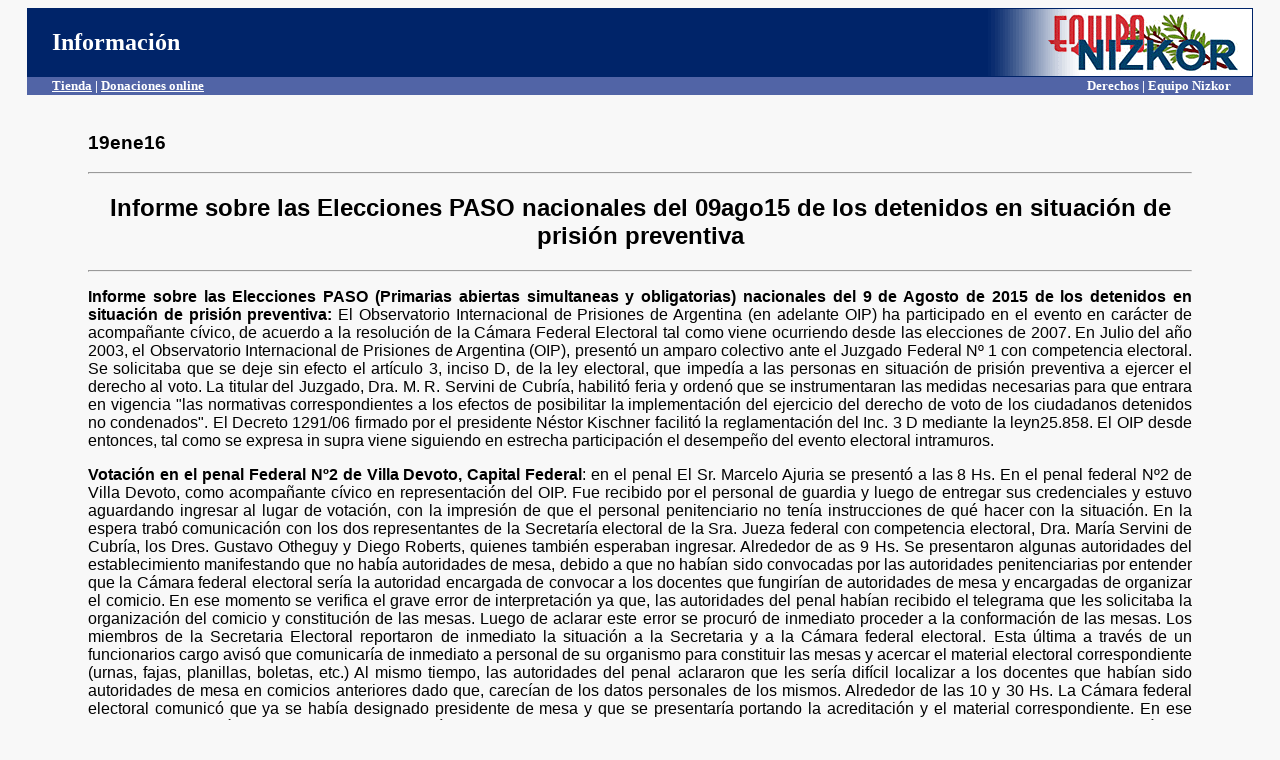

--- FILE ---
content_type: text/html
request_url: https://www.derechos.org/nizkor/arg/doc/oip17.html
body_size: 22854
content:
<html><head><title>Equipo Nizkor - Informe sobre las Elecciones PASO nacionales del 09ago15 de los detenidos en situaci&oacute;n de prisi&oacute;n preventiva.</title>

<style type="text/css">

.button {
   border-top: 1px solid #cb0000;
   background: #f24d41;
   background: -webkit-gradient(linear, left top, left bottom, from(#cc0000), to(#f24d41));
   background: -webkit-linear-gradient(top, #cc0000, #f24d41);
   background: -moz-linear-gradient(top, #cc0000, #f24d41);
   background: -ms-linear-gradient(top, #cc0000, #f24d41);
   background: -o-linear-gradient(top, #cc0000, #f24d41);
   padding: 9px 18px;
   -webkit-border-radius: 10px;
   -moz-border-radius: 10px;
   border-radius: 10px;
   -webkit-box-shadow: rgba(0,0,0,1) 0 1px 0;u76j8
   -moz-box-shadow: rgba(0,0,0,1) 0 1px 0;
   box-shadow: rgba(0,0,0,1) 0 1px 0;
   text-shadow: rgba(0,0,0,.4) 0 1px 0;
   color: white;
   font-size: 15px;
   font-family: 'Lucida Grande', Helvetica, Arial, Sans-Serif;
   text-decoration: none;
   vertical-align: middle;
   }
.button:hover {
   border-top-color: #b81e16;
   background: #b81e16;
   color: #ccc;
   }
.button:active {
   border-top-color: #cc0000;
   background: #cc0000;
   }


</style>

</head>
<body bgcolor="#f8f8f8" text="#000000" link="#000066" vlink="#000033">
<center><table bgcolor="#002469" width=97% cellspacing=0>
<tr><td width=45% align=left><font color="ffffff" face="tahoma" size=+2>&nbsp;&nbsp;&nbsp;&nbsp;<b>Informaci&oacute;n</b></font></td>
<td width=30%><center><font color="ffffff" face="verdana" size="+1"></font></center></td>
<td width=25% align=right><font colo
r="ffffff"><b><img src="http://www.derechos.org/nizkor/img/equiponizkor.gif" width=285 height=67 alt="Equipo Nizkor"></b></font></td></tr>
<TR VALIGN="TOP"><TD COLSPAN="3" bgcolor=#5164A6></font><b><font size=-1 face=tahoma color=#ffffff><div style="float:left">&nbsp;&nbsp;&nbsp;&nbsp;&nbsp;&nbsp;&nbsp;&nbsp;<a href="http://www.derechos.org/nizkor/shop"><font color="ffffff">Tienda</font></a> | <a href="http://www.derechos.org/nizkor/donate"><font size=-1 face=tahoma color=#ffffff>Donaciones online</a></b></div><div style="float:right"><b>Derechos | Equipo Nizkor&nbsp;&nbsp;&nbsp;&nbsp;&nbsp;&nbsp;&nbsp;</b></div>
</font></font> 
</TD></TR>
</table></center>
<br>
<blockquote><blockquote>
<font face="arial">
<h3>
19ene16
</h3>
<hr><center><h2>
Informe sobre las Elecciones PASO nacionales del 09ago15 de los detenidos en situaci&oacute;n de
prisi&oacute;n preventiva
</h2></center>
<hr>
<div align="justify">

<P><b>Informe sobre las Elecciones PASO </b><b>(Primarias abiertas simultaneas y
obligatorias) nacionales del 9 de Agosto de 2015 de los detenidos en situaci&oacute;n de
prisi&oacute;n preventiva: </b>El Observatorio Internacional de Prisiones de Argentina (en
adelante OIP) ha participado en el evento en car&aacute;cter de acompa&ntilde;ante c&iacute;vico, de
acuerdo a la resoluci&oacute;n de la C&aacute;mara Federal Electoral tal como viene ocurriendo desde
las elecciones de 2007. En Julio del a&ntilde;o 2003, el Observatorio Internacional de
Prisiones de Argentina (OIP), present&oacute; un amparo colectivo ante el Juzgado Federal N�
1 con competencia electoral. Se solicitaba que se deje sin efecto el art&iacute;culo 3, inciso D,
de la ley electoral, que imped&iacute;a a las personas en situaci&oacute;n de prisi&oacute;n preventiva a
ejercer el derecho al voto. La titular del Juzgado, Dra. M. R. Servini de Cubr&iacute;a, habilit&oacute;
feria y orden&oacute; que se instrumentaran las medidas necesarias para que entrara en
vigencia "las normativas correspondientes a los efectos de posibilitar la implementaci&oacute;n
del ejercicio del derecho de voto de los ciudadanos detenidos no condenados". El
Decreto 1291/06 firmado por el presidente N&eacute;stor Kischner facilit&oacute; la reglamentaci&oacute;n
del Inc. 3 D mediante la leyn25.858. El OIP desde entonces, tal como se expresa in
supra viene siguiendo en estrecha participaci&oacute;n el desempe&ntilde;o del evento electoral
intramuros.

<P><b>Votaci&oacute;n en el penal Federal N�2 de Villa Devoto, Capital Federal</b>: en el penal El Sr.
Marcelo Ajuria se present&oacute;  a las 8 Hs. En el penal federal N�2 de Villa Devoto, como
acompa&ntilde;ante c&iacute;vico en representaci&oacute;n del OIP. Fue recibido por el personal de guardia
y luego de entregar sus credenciales y estuvo aguardando ingresar al lugar de votaci&oacute;n,
con la impresi&oacute;n de que el personal penitenciario no ten&iacute;a instrucciones de qu&eacute; hacer
con la situaci&oacute;n. En la espera trab&oacute; comunicaci&oacute;n con los dos representantes de la
Secretar&iacute;a electoral de la Sra. Jueza federal con competencia electoral, Dra. Mar&iacute;a
Servini de Cubr&iacute;a, los Dres. Gustavo Otheguy y Diego Roberts, quienes tambi&eacute;n
esperaban ingresar. Alrededor de as 9 Hs. Se presentaron algunas autoridades del
establecimiento manifestando que no hab&iacute;a autoridades de mesa, debido a que no
hab&iacute;an sido convocadas por las autoridades penitenciarias por entender que la C&aacute;mara
federal electoral ser&iacute;a la autoridad encargada de convocar a los docentes que fungir&iacute;an
de autoridades de mesa y encargadas de organizar el comicio. En ese momento se
verifica el grave error de interpretaci&oacute;n ya que, las autoridades del penal hab&iacute;an
recibido el telegrama que les solicitaba la organizaci&oacute;n del comicio y constituci&oacute;n de las
mesas. Luego de aclarar este error se procur&oacute; de inmediato proceder a la conformaci&oacute;n
de las mesas. Los miembros de la Secretaria Electoral reportaron de inmediato la
situaci&oacute;n a la Secretaria y a la C&aacute;mara federal electoral. Esta &uacute;ltima a trav&eacute;s de un
funcionarios cargo avis&oacute; que comunicar&iacute;a de inmediato a personal de su organismo para
constituir las mesas y acercar el material electoral correspondiente (urnas, fajas,
planillas, boletas, etc.) Al mismo tiempo, las autoridades del penal aclararon que les
ser&iacute;a dif&iacute;cil localizar a los docentes que hab&iacute;an sido autoridades de mesa en comicios
anteriores dado que, carec&iacute;an de los datos personales de los mismos. Alrededor de las
10 y 30 Hs. La C&aacute;mara federal electoral comunic&oacute; que ya se hab&iacute;a designado presidente
de mesa y que se presentar&iacute;a portando la acreditaci&oacute;n y el material correspondiente. En
ese momento se integr&oacute; a los veedores la Defensor&iacute;a del Pueblo. Aproximadamente a
las 11 Hs. Se presentaron las autoridades enviadas por la C&aacute;mara federal electoral. Se
procedi&oacute; entonces a armar los cuartos de votaci&oacute;n y se instruy&oacute; al personal
penitenciario para que comenzaran a bajar a los detenidos para iniciar el comicio. El
mismo comenz&oacute; alrededor de las 11 y 30 Hs. Con dos mesas y un padr&oacute;n
complementario. El paso de los detenidos para el sufragio fue fluido y el acompa&ntilde;ante
c&iacute;vico del OIP colabor&oacute; explicando a los votantes como es el mecanismo de la boleta
&uacute;nica. A las 18 Hs. Las autoridades de mesa plantearon a las autoridades del penal que,
constataran con los detenidos que estaban habilitados para votar, quienes quer&iacute;an
hacerlo a pesar de la hora debido al retraso inicial y que el domingo es d&iacute;a de visita. El
Servicio penitenciario, contest&oacute; que hab&iacute;an terminado el horario de visitas y que
entonces har&iacute;an un &uacute;ltimo llamado a votaci&oacute;n en cada pabell&oacute;n. Como as&iacute; mismo las
negativas por escrito. De este modo el comicio se prolong&oacute; hasta las 20 hs. Participando
del mismo todos los habilitados que quisieran hacerlo. Con posterioridad se procedi&oacute; a
la apertura de urnas con el fin de constatar que la cantidad de votos coincid&iacute;a con los
troqueles emitidos. Llenar las planillas correspondientes y esperar el correo encargado
de trasportar las urnas. Toda esta tarea se llev&oacute; adelante por el presidente de mesa con la
colaboraci&oacute;n de los veedores. Por padr&oacute;n separado votaron tres (3) personas del SPF
(Servicio penitenciario federal) y 297 detenidos. A las 22 y 30 Hs. Todos los actores del
comicio se retiraron del establecimiento penitenciario.

<P><b>En el Complejo penitenciario federal Ezeiza N� 1: </b>El Dr. Jorge Guzm&aacute;n y la Lic.
Graciela Dubrez se acreditaron en el penal a fin de acompa&ntilde;ar a los detenidos en el acto
del sufragio en representaci&oacute;n del OIP. Los comicios estaban divididos en dos (2)
mesas, las n&uacute;meros 6 y 7. Por tratarse de un complejo penitenciario, las mesas se
trasladaron a los diferentes sectores: de ingreso, seguridad, de buena conducta, travestis,
de lesa humanidad y pabell&oacute;n psiqui&aacute;trico. Al comienzo del comicio la votaci&oacute;n fue
fluida y casi sin tropiezos. Luego se empez&oacute; a entorpecer dado que: los internos no
ten&iacute;an la m&aacute;s m&iacute;nima idea de c&oacute;mo encarar la elecci&oacute;n. Hacia las 16 hs. La Sra. Dubrez
realiz&oacute; un comentario sobre la necesidad de impartir instrucci&oacute;n c&iacute;vica a los detenidos.
A los pocos minutos, se aproxim&oacute; la directora de la escuela del penal y le coment&oacute; que
eso no fue posible porque no les hab&iacute;a llegado la boleta modelo de parte de la C&aacute;mara
Federal Electoral, de modo que no ten&iacute;an el material did&aacute;ctico para trabajar. Sin &aacute;nimo
de polemizar, la Sra. Dubrez coment&oacute; que si no llegaron las boletas para mostrar, se
pod&iacute;a haber solicitado, por otra parte no cambiaron desde el a&ntilde;o 2007, cuando se
reconoci&oacute; el derecho al voto de los presos en situaci&oacute;n de prevenidos. A las 19 y 15 hs.
Se pas&oacute; por el pabell&oacute;n de travestis y luego por el pabell&oacute;n psiqui&aacute;trico. Concluido el
comicio, se procedi&oacute; a abrir las urnas en un cuarto separado pr&oacute;ximo al pabell&oacute;n
psiqui&aacute;trico. El escrutinio arrojo el siguiente resultado: Mesa n&uacute;mero 6: 149 votos,
empadronados: 377; Mesa n&uacute;mero 7: 146 votos, empadronados 376. Total de votantes:
296. Total del padr&oacute;n: 753.

<P>Al abrirse las urnas una de las autoridades de la mesa n&uacute;mero 6 manifest&oacute; que adem&aacute;s
de contar de contar la cantidad de votos y separarlos por provincia hab&iacute;a que abrir los
votos y ver los votos por partidos pol&iacute;tico. La Sra. Dubrez manifest&oacute; que no era
necesario, que s&oacute;lo hab&iacute;a que registrar por provincia y que los votos deb&iacute;an permanecer
cerrados. Sin embargo se volvi&oacute; a insistir en que se abrir&iacute;an los votos. Motivo por el
cual una vez que se contaron los votos y coincidieron con el total de troqueles emitidos,
el OIP se retir&oacute; del recinto siendo las 20 y 30 Hs. El correo aguardaba en la entrada del
penal la entrega de las urnas. 

<P><b>Institutos de Menores en la Ciudad Aut&oacute;noma de Buenos Aires: </b>

<P><b>Instituto Manuel Belgrano</b>: Votaron 11 internos de 11 empadronados.

<P><b>Instituto Gral. San Mart&iacute;n</b>: Votaron 6 interno de 7 empadronados (uno de ellos no lo
hizo porque hab&iacute;a sido trasladado).

<P><b>Instituto  Roca</b>: Votaron 5 de  5 empadronados. 

<P><b> Instituto Agote:</b> Qued&oacute; desafectado.<b></b>

<P><b>En la Provincia de Corrientes, penal N� 6 de Corrientes Capital: </b>El d&iacute;a 9 de Agosto
siendo las  13 hs. la corresponsal del OIP, Dra. Liliana Paj&oacute;n, se constituy&oacute; en la sede
de la Unidad penitenciaria N� VI de la Provincia de Corrientes, a los fines de observar
el desarrollo del acto eleccionario en esa Unidad. El Oficial de guardia no permiti&oacute; a la
Dra. Paj&oacute;n ingresar al lugar del comicio, sin embargo le manifest&oacute; el mismo Oficial en
Turno que el mismo se desarrollaba con normalidad, los internos comprendieron
perfectamente la metodolog&iacute;a empleada y votar&iacute;an en consecuencia. Asimismo se le
informo que el padr&oacute;n electoral contaba con 340 (trescientos cuarenta) votantes para las
PASO, sin precisar la cantidad de DNI disponibles e informando que hasta el momento
s&oacute;lo hab&iacute;a votado un interno, como el desinter&eacute;s que demostraban hasta entonces la
poblaci&oacute;n en general en participar del acto eleccionario. Posteriormente, un informe
dado por la Dra. Ana<b> </b>Mar&iacute;a Canteros,<b> </b>Directora de la Direcci&oacute;n General de T&eacute;cnica
Penitenciaria y Criminolog&iacute;a manifiesta que en un gran porcentaje los internos habr&iacute;an
concurrido a emitir su voto. Es oportuno aclarar que por interno de dicha unidad, cuyo
nombre s&oacute;lo se proporcionar&aacute; a expreso pedido de la Excelent&iacute;sima C&aacute;mara Federal
Electoral, se ha tomado conocimiento de que ese mismo d&iacute;a y horas antes del cierre de
los comicios, dirigentes pol&iacute;ticos entregaron a los delegados de los pabellones bolsones
de mercader&iacute;as para los internos y vales de para retiros de chapas de cart&oacute;n para ser
entregados a las visitas de los mismos, raz&oacute;n por la cual aumento considerablemente la
cantidad de votantes.

<P><b>En la provincia de Salta: </b>En las elecciones efectuadas en la ciudad de San Jos&eacute; de
Metan, Provincia de Salta. En la Mesa 183  en la unidad del Servicio Penitenciario de la
Provincia de Salta, U.C N� 2. Las Autoridades de Mesa se presentan media hora antes
de las ocho de la ma&ntilde;ana y proceden con la apertura de caja y acondicionamiento del
cuarto oscuro. El cual se encontraba dispuesto en la biblioteca de la escuela primaria,
dentro del &aacute;rea conocida como Bienestar de los Internos, en donde hay un  aula
dispuesta con mobiliario escolar para aproximadamente 15 personas. Una biblioteca,
que se encontraba equipada con manuales escolares y con literatura ampliada. La mesa
inicio a las 9:35, sin presencia de fiscales, el padr&oacute;n electoral  figuraban  43 personas. 5
mujeres y 39 hombres. Pero las autoridades del servicio penitenciario les hab&iacute;an
facilitado la entrega de 11 DNI, que correspond&iacute;a a las personas que emitir&iacute;an su voto.  

<P>Al consultar por las 33 personas que faltaban el jefe a cargo del &aacute;rea de Bienestar de los
Internos, facilito la entrega de una lista sellada y firmada por autoridades del servicio
penitenciario donde expon&iacute;an los nombres completos, lugar donde se encuentra el DNI
y la situaci&oacute;n procesal. Donde figuraba que 8 personas hab&iacute;an recuperado su libertad en
esos d&iacute;as, 1 hab&iacute;a sido trasladado al penal de Villa Las Rosas en la ciudad Capital de la
Provincia de Salta (U C N� 1).  Y tambi&eacute;n figuraba que las 5 mujeres no se encontraban
detenidas, ni en los registros del Servicio Penitenciario.

<P>Entre los votantes, se encontraba un joven que era su primera elecci&oacute;n y un detenido
que se presento en la mesa llevado, como todos, por un guardia, que no figuraba en el
padr&oacute;n electoral y que su DNI si se encontraba en la unidad. 

<P>Con respecto a las mujeres que figuraban en el padr&oacute;n, tampoco se encontraban en  la
comisaria del cuerpo femenino de la polic&iacute;a. Lugar donde alojan a las mujeres detenidas 
para luego ser trasladada al penal provincial de la capital salte&ntilde;a. Estas cinco mujeres
no figuraban dentro de los registros de dicha instituci&oacute;n. Al preguntar por alguna mujer
detenida en las &uacute;ltimas horas o d&iacute;as, las autoridades que se encontraban manifestaron
que en ese momento no hab&iacute;a en la celda de detenci&oacute;n. Con dicho argumento no
permitieron corroborar la informaci&oacute;n. Cada detenido, era acompa&ntilde;ado por un guardia
hasta la mesa, y luego acompa&ntilde;ado hasta el &aacute;rea de los pabellones. Las diez personas
terminaron de votar a las 10:45. La mesa continuo con las autoridades, las cuales se
turnaron para sufragar. Estuvo abierta la mesa hasta las 18 hs horario que llego la
autoridad del Ejercito Argentino a retirar la urna.

<P>Las autoridades de mesa: se trataba de personal docente que trabaja en el aula sat&eacute;lite
que  depende del BSPA N� 7075. Se trata del Coordinador del &aacute;rea de Educaci&oacute;n de
Adulto y un profesor de Econom&iacute;a. Ambos no se encuentran actualmente  en dictando
clases en el penal por encontrarse en licencia en el caso del profesor, pero en el caso del
coordinador de &aacute;rea, no ense&ntilde;a en el penal. Solo en la sede central. 

<P><b>En la provincia de Tucum&aacute;n: </b>Los acompa&ntilde;antes c&iacute;vicos de los comicios en Tucum&aacute;n
no pudieron ingresar a los lugares de detenci&oacute;n donde se vot&oacute; debido a que no llegaron
a tiempo las credenciales emitidas por la C&aacute;mara federal electoral y aunque se
presentaron a los lugares donde estaban acreditados y supuestamente debi&oacute; llegar una
c&eacute;dula de la C&aacute;mara donde se los habilitaba para realizar el acompa&ntilde;amiento, las
autoridades penitenciarias negaron el acceso. Como as&iacute; mismo la posibilidad de
consultar a la C&aacute;mara por esta situaci&oacute;n.

<P><b>Elecciones Generales Octubre 2015</b>

<P><b>Votaci&oacute;n en el penal Federal N�2 de Villa Devoto, Capital Federal</b>: en el penal El Sr.
Marcelo Ajuria se present&oacute;  a las 8 Hs. En el penal federal N�2 de Villa Devoto, como
acompa&ntilde;ante c&iacute;vico en representaci&oacute;n del OIP. Fue recibido por el personal de guardia
y luego de entregar sus credenciales y aguardar para ingresar al lugar de votaci&oacute;n, fue
trasladado al mismo donde se dio comienzo al comicio. Hasta las 16 y 30 Hs. El fluido
de las personas para sufragar constante y sin pausa. Luego, hasta las 18 y 10 Hs.
Momento de cierre del comicio, fue m&aacute;s lento y por momentos interrumpidos dado que
eran personas que volv&iacute;an de las visitas. El acompa&ntilde;ante del OIP colabor&oacute; en todo
cuanto pudo con las autoridades de mesa. Votaron 380 internos y 2 agentes del SPF.
Luego del recuento de los votos y confeccionadas las planillas, se introdujo todo en la
saca y se esper&oacute; el correo para la entrega de las mismas. 

<P><b>Institutos de Menores en la Ciudad Aut&oacute;noma de Buenos Aires: </b>

<P><b>En la Provincia de Buenos Aires:</b>

<P><b>Centro Cerrado Almafuerte. </b>El d&iacute;a 25 de Octubre se hizo presente en el Instituto
Almafuerte, la acompa&ntilde;ante c&iacute;vica Sra. Mar&iacute;a E. Mart&iacute;n a las 12 Hs. A fin iniciar el
acto comicial. Fue recibida por el Sr. Director Juan Serrano y el Subdirector Sr. Mart&iacute;n
Mollo de la instituci&oacute;n, quienes supervisaron el armado de la mesa. En ese momento el
Sr. Subdirector inform&oacute; a la veedora que hab&iacute;a quince (15) internos en condiciones de
votar pero que no figuraban en el padr&oacute;n. El Sr. N&eacute;stor Javier Lattanzo fue presidente
de mesa en tanto que el Sr. Esteban Maspoli fue fiscal por uno la alianza Cambiemos.
El acto electoral tuvo un elector. El acto comicial concluy&oacute; a las 13,30 Hs. La Sra.
Mart&iacute;n informa todo se realiz&oacute; en un clima de mucha cordialidad y las autoridades del
establecimiento agradecieron la presencia e invitaron al OIP a realizar una visita cuando
lo deseen.

<P><b>Unidad N� 39 de Ituzaingo</b>

<P>La Sra. Graciela Dubrez se hizo presente en la Unidad N� 39 a fin de realizar el
acompa&ntilde;amiento c&iacute;vico por el OIP,  de los comicios generales del d&iacute;a 25 de Octubre. La
mesa &uacute;nica estaba compuesta por una presidente y una suplente. Adem&aacute;s estaban
presente fiscales de los partidos/alianza: Cambiemos; Frente por la Victoria; Frente
Renovador. La mesa se constituy&oacute; en la entrada de la sala que fungi&oacute; de cuarto oscuro
dentro del cual estaban las boletas y los afiches sobre los deberes y derechos del
ciudadano al momento del sufragio. Preguntada por la raz&oacute;n por la cual los afiches
estaban dentro de la sala electoral y no fuera para que se pudiera leer claramente los
alcances de la ley, se le contest&oacute; que ellas no hab&iacute;an organizado el lugar y que estaban
de acuerdo con el comentario. A media ma&ntilde;ana la presidente de mesa dej&oacute; en manos de
la suplente el comicio para ella misma ir a sufragar. Media hora despu&eacute;s de tomar la
conducci&oacute;n del comicio la Sra. Suplente, se produce un incidente menor que trab&oacute; por
20 minutos el mismo. En efecto,  por una confusi&oacute;n en la extracci&oacute;n de troqueles, a la
presidente moment&aacute;nea de mesa,  se le extravi&oacute; un troquel que correspond&iacute;a a un
detenido que no pod&iacute;a votar porque no le hab&iacute;a llegado el documento de identidad. Es
entonces que se altera visiblemente e indirectamente culpa a uno de los fiscales del
extrav&iacute;o dado que: "Yo sola hago bien mi tarea, agradezco la cooperaci&oacute;n y me gusta
trabajar en equipo pero se produce confusi&oacute;n en la mesa y yo ten&iacute;a el troquel aqu&iacute; y
ahora no est&aacute;". El mal momento se super&oacute; cuando la representante del OIP hizo saber
que obviamente se pod&iacute;a salvar en las actas y que por otra parte no se pod&iacute;a interrumpir
el comicio por una cuesti&oacute;n muy menor. Luego el comicio se realiz&oacute; sin m&aacute;s. Cabe
destacar algunas cuestiones: la circulaci&oacute;n de los detenidos fue fluida y salvo un interno
que intent&oacute; bromear sobre un candidato determinado y que fue r&aacute;pidamente advertido
que no pod&iacute;a mencionar a ninguno, el transcurrir fue adecuado. La otra cuesti&oacute;n es la
poca o nula instrucci&oacute;n que recibieron los votantes acerca del modo de votar y a pesar
de que los docentes autoridades de mesa se justificaron diciendo que no recibieron el
material con la anterioridad necesaria para trabajar el tema, cabe destacar que no todos
los votantes concurren a las aulas, por lo que se hace necesario recorrer los pabellones
con una boleta para explicar la mec&aacute;nica del acto. La raz&oacute;n de esa organizaci&oacute;n y
fluidez se debi&oacute; a que ese d&iacute;a se suspendieron las visitas, de modo que los internos s&oacute;lo
ten&iacute;an que aguardar que los trasladaran al lugar de votaci&oacute;n sin tener el conflicto de
optar entre la visita o la elecci&oacute;n. El comicio se cerr&oacute; a las 16 Hs. Cuando finaliz&oacute; el
conteo del escrutinio y acompa&ntilde;ado a las sacas hasta la garita de entrada donde la
presidente de mesa se qued&oacute; aguardando el paso del correo. El total de empadronados
fue de 406 internos. Votaron 76 que ten&iacute;an documentos para hacerlo. 1 detenido estaba
en comparendo y 1 detenido recobr&oacute; la libertad el d&iacute;a anterior al comicio.   

<P><b>Unidad N� 47 de Jos&eacute; L. Suarez</b>

<P>La Sra. Noem&iacute; L. Olivera se present&oacute; a la Unidad a las 8 Hs. A fin de realizar el
acompa&ntilde;amiento c&iacute;vico por el OIP. Fue recibida por la seguridad del establecimiento y
trasladada al lugar del comicio. La apertura del comicio se realiz&oacute; a las 8 y 15 Hs.
Transcurri&oacute; sin incidentes y fluidamente. Los internos no recibieron visitas y estuvieron
pendientes del acto comicial. El cierre se produjo a las 15 y 30 Hs. Arrojando el
siguiente resultado: sobre un total de 195 empadronados votaron 80. Hubo fiscales de
las facciones partidarias en pugna: Frente Cambiemos; Frente para la Victoria y Frente
Renovador. Al igual que en la U39, hubo que explicar a los detenidos como sufragar.

<P><b>Complejo penitenciario de F. Varela</b>

<P>Las Sras. Tatiana Beatriz Jack y  B&aacute;rbara Ayel&eacute;n Fusaro se hicieron presentes en el
Complejo penitenciario Provincial de Florencio Varela sito en la Ruta 53 Km 15.300 y
Calle Buenos Aires S/N, La Capilla, en calidad de acompa&ntilde;antes c&iacute;vicas del OIP.

<P>Este complejo penitenciario est&aacute; conformado por seis unidades de detenci&oacute;n:
U23, U24, U31, U32, U.42 y U54. Siendo las 12:30 horas, las acompa&ntilde;antes c&iacute;vicas
llegaron al mismo. En la entrada, desde una garita de seguridad se les inform&oacute; que el
acto eleccionario hab&iacute;a culminado y que las urnas estaban siendo trasladadas a la
oficina central del complejo para su posterior retiro por el correo argentino. Luego de
examinar las credenciales y realizar una llamada telef&oacute;nica, el oficial las habilit&oacute; a
ingresar.

<P>En el edificio de la U. 23 (recepci&oacute;n), las recibi&oacute; el Prefecto Mayor Jos&eacute;
Escobar, Jefe de Unidad, quien ratific&oacute; la informaci&oacute;n brindada por los susodichos
oficiales de la garita; de todas formas, proporcion&oacute; una copia de la comunicaci&oacute;n entre
dicha Unidad y el Juez Federal Subrogante con competencia electoral en el distrito Dr.
Laureano Dur&aacute;n, en donde informa que en la mesa N� 40 se encontraban empadronados
279 internos de los cuales estaban aptos para votar 46  y emiti&oacute;  su voto la misma
cantidad. En cuanto a la mesa Nro. 41, se encontraban empadronados 279 internos de
los cuales 57 estaban aptos para emitir su voto y emiti&oacute; su voto la misma cantidad. En
la unidad emitieron su voto, seg&uacute;n la comunicaci&oacute;n, un total de 103 internos. Teniendo
en cuenta el escaso n&uacute;mero de empadronados y votantes respecto a la poblaci&oacute;n
carcelaria de la unidad (alrededor de 1000 internos), el Prefecto inform&oacute; que existen
diversos motivos al respecto, por ejemplo ausencia de documentaci&oacute;n en la unidad, etc.
Posteriormente se dirigieron a la Unidad 24, donde un oficial los redirigi&oacute; a la Jefatura
de Complejo ya que ellos no contaban con actas ni comunicaciones sobre la elecci&oacute;n de
esa Unidad. En la Jefatura de Complejo, reconfirmaron que todas las Unidades hab&iacute;an
celebrado y finalizado el acto eleccionario y que iban a intentar mediante la m&aacute;quina de
fax proporcionar una copia de las comunicaciones de las unidades hacia esa jefatura con
los datos anteriormente explicitados. Teniendo en cuenta la copia recibida en la U23
como una salvedad, todas las otras copias fueron comunicados internos que no cuentan
a los fines de la justicia electoral como documentos respaldatorios v&aacute;lidos del acto.
Ante la solicitud de la copia del acta oficial correspondiente, los oficiales se mostraron
desconcertados acerca de la existencia de la misma o de las competencias que
pose&iacute;amos como veedores. Es decir, ten&iacute;an un total desconocimiento del protocolo
electoral en &aacute;mbitos de encierro.

<P>Pasamos a transcribir los datos proporcionados en las copias que adjuntamos al
presente informe: U24: 595 Empadronados, 97 emitieron su voto.

<P>                            U31:431 Empadronados, 62 aptos para votar, 59 emitieron su voto, 2
se negaron a votar y uno no coincide el N� de DNI con los datos del padr&oacute;n.

<P>                            U32: 392 empadronados, 54 emitieron su voto.

<P>                            U42: 92 empadronados, 18 emitieron su voto

<P>                            U54: 237 empadronados, 35 emitieron su voto.

<P>A las 14:30 horas se retiraron del Complejo las acompa&ntilde;antes c&iacute;vicas, con copia
de los comunicados que respaldan los datos aqu&iacute; proporcionados, sin haber ingresado al
&aacute;rea de pabellones y celdas.  

<P><b>Provincia de Salta - Unidad penal N� 1 de Varones provincial</b>

<P>El acompa&ntilde;ante c&iacute;vico Horacio Ru&iacute;z, qui&eacute;n particip&oacute; del evento electoral en el marco
del convenio de la Asociaci&oacute;n OIERSE con el OIP, El d&iacute;a 25 de octubre concurri&oacute; a la
Unida Penal N� 1 de Varones, dependiente del Servicio Penitenciario de la provincia de
Salta, a efectos de observar las condiciones bajo las cuales se garantiza el derecho al
sufragio de las personas privadas de libertad que est&aacute;n en el penal. En ese marco, la
Justicia Electoral asigna a la Unidad la Mesa N� 186. Como autoridades de Mesa
(Presidente y Suplente del Presidente) a dos docentes que ense&ntilde;an en el penal. Junto a
los &uacute;tiles necesarios, un padr&oacute;n compuesto por 236 personas en condiciones de emitir
voto. Las planillas habilitadas donde los electores eligen a los candidatos corresponden
a varias provincias argentinas, entre ellas, adem&aacute;s de Salta, Jujuy, Tucum&aacute;n, Catamarca,
Buenos Aires, Santa Cruz y otras en las categor&iacute;as Presidente- Parlasur Nacional,
Diputados/ Senadores nacionales seg&uacute;n la provincia y miembros del Parlasur regional.
No enviaron boletas para candidatos a cargos provinciales (Ejemplo, Jujuy, categor&iacute;a
Gobernador). Junto a estos elementos, la Direcci&oacute;n del Penal env&iacute;a, a trav&eacute;s de las
autoridades de mesa un "padr&oacute;n" que contiene a las personas que estar&iacute;an "en
condiciones de votar"; contiene el nombre de 52 personas. Esta modalidad de "doble
padr&oacute;n" ya fue implementada en las elecciones PASO de agosto pasado en este mismo
Penal. Frente a esta situaci&oacute;n, consult&oacute; a las autoridades de mesa y al Jefe de D&iacute;a del
Penal. Responden que los que no figuran en el "padr&oacute;n" del Penal (236 - 52 personas)
son reclusos que no tienen documentos de identidad.  De estos 52 potenciales electores,
concurren a sufragar 30 (treinta), seis de los cuales tienen documento pero no figuran en
el padr&oacute;n de la Junta Electoral. En resumen, emiten su voto 24 (veinticuatro) electores
(10 % del padr&oacute;n oficial, 50 % del "padr&oacute;n" interno) Respecto a los que no votaron,
estando incluidos en el "padr&oacute;n" interno, el Jefe de D&iacute;a manifiesta que se confeccionar&aacute;
un acta por persona donde quede puntualizado los motivos por el cual optan por no
emitir el voto. Consultado acerca de la posibilidad de acceder a esas actas, manifiesta
que una vez confeccionadas y firmadas est&aacute;n a disposici&oacute;n de quienes la soliciten. El 
acto da comienzo a las 09:30 horas, aunque las autoridades de mesa estuvieron a las
08:00 para iniciarlo. Sobre los motivos de la demora, informan que "hubo una revuelta
en un pabell&oacute;n" Desde el inicio hasta la 13:30 horas todo se desarrolla con normalidad,
la &uacute;nica observaci&oacute;n que se realiza a las autoridades de mesa es que los primeros
votantes, votan con la puerta del cuarto oscuro abierta, situaci&oacute;n que se corrige sobre la
marcha. A las 13:30 las autoridades de mesa suspenden el acto ("porque se inicia el
momento de visitas de familiares en el Penal y nadie vendr&aacute; a votar") para reanudarlo a
las 17:00 horas. Esta modalidad tambi&eacute;n fue adoptada durante las PASO del mes de
agosto, observada pero no eliminada como era de esperar. El Presidente de Mesa
informa que en este Penal se realiz&oacute; una Jornada previa a los comicios, para informar a
los reclusos sobre el derecho al voto y procedimientos �para emitirlo. Esta Jornada fue
llevada adelante por dos abogados de la Universidad.

<P>En s&iacute;ntesis, s&oacute;lo vota el 10 % de personas que componen el padr&oacute;n, porcentaje similar
al de las PASO en agosto. La Mesa entra en receso desde las 13:30 hasta las 17 horas
por decisi&oacute;n de las autoridades de mesa. El tema relevante es la situaci&oacute;n de los internos
que no tienen documento de identidad. Para obtener informaci&oacute;n al respecto, se obtiene
el testimonio del Jefe de D&iacute;a de la Unidad (Sr. Monasterio, quien est&aacute; asignado al
Servicio Social del Penal). Consultado acerca de los motivos por los cuales los internos
no tienen DNI, dice que hay una amplitud de situaciones, entre las cuales:

<P>-	Tienen un documento "viejo" deteriorado y no han iniciado el tr&aacute;mite de
renovaci&oacute;n del mismo. Algunos no manifiestan por qu&eacute; no realizan el tr&aacute;mite,
teniendo en cuenta que el Servicio Social del Penal les facilita el tr&aacute;mite ante las
oficinas del RENAPER. Otros no quieren "blanquear" su situaci&oacute;n de identidad
pues temen ser imputados en otras causas penales anteriores

<P>-	Nunca tuvieron documento; esta situaci&oacute;n es bastante frecuente entre miembros
de comunidades abor&iacute;genes en la regi&oacute;n del chaco salte&ntilde;o. Sus nacimientos
nunca fueron inscriptos y siempre vivieron sin identidad reconocida por el
Estado (sin partida de nacimiento, sin DNI u otra credencial) Como el tr&aacute;mite
para obtener una inscripci&oacute;n es engorroso y caro, no lo inician. En este punto
ser&iacute;a importante informar sobre los alcances del Decreto 339 de Presidencia de
la Naci&oacute;n que simplifica el tr&aacute;mite y lo torna accesible a los casos de integrantes
de comunidades ind&iacute;genas sin l&iacute;mite de edad y a cualquier ni&ntilde;o/a hasta los 12
a&ntilde;os de edad, sin restricci&oacute;n de origen.

<P>-	Algunos internos dicen no tener su documento (invocando deterioro, p&eacute;rdida,
etc.) pero el mismo se encuentra en mano de familiares quienes contin&uacute;an
utiliz&aacute;ndolo para  tr&aacute;mites (cobro de beneficios diversos) 

<P>Algunos internos solicitaron una renovaci&oacute;n del DNI mientras estaban en el Penal.
El tr&aacute;mite concluy&oacute; cuando estas personas ya hab&iacute;an egresado del mismo, entonces
el DNI ha sido devuelto pues el domicilio declarado en la solicitud (Unida Penal) no
est&aacute; vigente al momento de la entrega del documento. El Sr. Monasterio manifiesta
que se han iniciado y continuar&aacute;n haci&eacute;ndolo, campa&ntilde;as para concientizar a los
internos sobre las necesidad y ventajas de contar con sus documentos actualizados.
Que es intenci&oacute;n de la Justicia que en el futuro, poseer documentos sea la condici&oacute;n
necesaria para el goce de "beneficios" en su calidad de internos (Salidas, r&eacute;gimen de
visitas, etc.)

<P>Esta &uacute;ltima se encontr&oacute; en el lugar hasta las 12 del medio d&iacute;a, al parecer solo se
encontraba all&iacute; por cierto amiguismo con el presidente de mesa.

<P><b>Provincia de Tucum&aacute;n - penal de Villa Urquiza-Unidad N� 9.</b>

<P>Por una desinteligencia en la atribuci&oacute;n de las credenciales, el acompa&ntilde;ante c&iacute;vico de
OIRSE que en convenio con el OIP se present&oacute; en la U 6� las 8 Hs. E ingres&oacute; al penal a
las 9 Hs. Luego al constatarse que las cedulas lo habilitaban para el penal N� 9 fue
trasladado a la unidad N� 9. Por las demoras del caso, al llegar pudo constatar que ya
hab&iacute;a votado el &uacute;nico de los 25 electores empadronados que pose&iacute;a su documento. En
dicha unidad s&iacute; se cumpl&iacute;an todas las cuestiones inherentes al cuarto oscuro (en cuanto
a puertas, ventanas, ausencia de sugerencias que induzcan al voto) cuesti&oacute;n que no
suced&iacute;a en la unidad N� 6 por la que estuvo en primer t&eacute;rmino. All&iacute;, en la misma oficina
en que se situaban las autoridades de mesa, se coloc&oacute; un simple cart&oacute;n doblado
alrededor de la ubicaci&oacute;n de las boletas para dotar de algo de privacidad al acto
eleccionario. Se encontraban en la mesa el presidente y el presidente suplente; al
presentar el primero problemas de salud se retir&oacute; a enfermer&iacute;a pero siempre quedaba
quien lo secundaba. Los tres padrones se encontraban en la forma reglamentaria. El
motivo de que votara uno solo de los 25 empadronados se debe a la cr&oacute;nica situaci&oacute;n
carcelaria de indocumentaci&oacute;n; esto es una constante que venimos observando en cada
elecci&oacute;n en la que somos veedores. En charlas informales con los internos y con la
gente del penal muchos de los primeros manifiestan que no dejan su identificaci&oacute;n por
temor, otros porque se los sacan al momento de detenerlos y no saben el destino que el
documento tiene.

<P><b>Provincia de Salta - Ciudad de Metan</b>

<P>En la Mesa 183  El lugar donde se efectuar&iacute;an los comicios seria el  aula disponiendo la
mitad como cuarto oscuro cubierto por pizarrones y bancos, y en la otra mitad la mesa
para la urna. La biblioteca que anteriormente se hab&iacute;a utilizado como cuarto oscuro 
ahora era enfermer&iacute;a y la biblioteca se encontraba en la oficina de la oficial que estaba
presente en la mesa. En esta oportunidad se encontraban las dos autoridades  de las
elecciones anteriores y una oficial encargada del &aacute;rea de bienestar, que estuvo de civil.
La mesa inicio su actividad a las 9:45, las autoridades ya ten&iacute;an en su poder los DNI 9
en total. Terminando con el sufragio de estas personas y revisando las listas, se solicit&oacute;
la informaci&oacute;n de dos internos que hab&iacute;an sufragado la elecci&oacute;n anterior de las PASO y
que figurando en el padr&oacute;n sus documentos no hab&iacute;an sido acercados a la mesa
electoral. El oficial al cual se solicito luego acerco dichos documentos y las dos
personas que faltaban pudieron hacer uso de su derecho civil. En el padr&oacute;n figuraban 53
electores, de los cuales 4 fueron mujeres y 49 hombres. De estos 49  solo sufragaron 11.
Cuando se solicito la explicaci&oacute;n de por qu&eacute; esas 38 personas no emit&iacute;an su voto. La
oficial que se encontraba en la mesa, solicito que en el &aacute;rea de judiciales  un "informe"
donde se justificara la no votaci&oacute;n. En el informe entregado, no hab&iacute;a claridad de
informaci&oacute;n, pues  de las 38 personas  solo 20 figuraba que sus documentos no se
encontraban en el penal. Sin dar explicaci&oacute;n de las 18 personas restante. Tampoco se
justifico la presencia de 4 mujeres en el padr&oacute;n. Estas mujeres eran las mismas,
exceptuando una. Cuando nuevamente se solicito que esas 18 personas se acercaran a la
mesa a manifestar porque no votar&iacute;an. Desde el servicio se confecciono otra lista donde
el oficial explico que de los 18 que se encontraban sin justificaci&oacute;n 15 no ten&iacute;an
documento en la unidad penitenciaria, puesto eran del interior de la provincia y en el
momento de detenci&oacute;n no se encontraban  entre sus pertenencias de los otros 3 dos
hab&iacute;an sido trasladados y uno recuperado la libertad. 

<P>A las 11 Hs terminan todas las personas de votar cuyos documentos se encontraban en
la mesa. Las autoridades se quedaron hasta las 18 hs en el lugar. Cumpli&eacute;ndose ese
horario y sin llegar las autoridades pertinentes para retirar la urna. El presidente de mesa
decidi&oacute;  dejar la urna en la guardia. 

<P><b>Balotaje Presidencial de 22 de Noviembre</b>

<P><b>En la Provincia de Buenos Aires:</b>

<P><b>Penal de Olmos- La Plata: </b>Como acompa&ntilde;antes c&iacute;vicos del OIP se presentaron los
Sres. Jorge Fernando Guzm&aacute;n y Mary Martin a las 10 y 30 hs aproximadamente, y el
comicio ya hab&iacute;a dado comienzo, componi&eacute;ndose de 4 mesas para sufragio, dividas por
letras de los apellidos de los reclusos. El padr&oacute;n constaba de 1.511 empadronados de los
cuales solo estuvieron en condiciones de votar 219 ya que el resto no pose&iacute;a documento
habilitante para sufragar. La distribuci&oacute;n de estos sufragios se dio del siguiente modo:
mesa n� 13: votaron 47 reclusos, mesa n� 14, votaron 51 personas, mesa n� 15 votaron
60 y mesa n� 16 votaron 61. La metodolog&iacute;a empleada por el Servicio Penitenciario
para realizar el comicio, fue ordenado ya que el lugar asignado para las mesas de
sufragio y cuarto oscuro, estaban en las aulas de estudio que se utilizan en la unidad.
Los internos eran llevados al lugar antes referido, en grupos de 10 y eran colocados en
una antesala donde esperan en distintas filas sentados seg&uacute;n la mesa correspondiente y
eran llamados de a uno sin que se produjeran aglomeraci&oacute;n, primeramente les eran
entregados los documentos respectivos que se encuentran en custodia del Servicio y le
indicaban la mesa respectiva., una vez efectuado el voto, volv&iacute;an a la antesala donde
restitu&iacute;an el documento al personal del Servicio y esperaban sentados al costado hasta
que sufragara el ultimo del grupo, para ser nuevamente llevados al m&oacute;dulo respectivo.
Efectuado esto, llevan nuevamente otro grupo de igual n&uacute;mero, salvo en algunos casos
particulares que por seguridad, ciertos reclusos eran acercados al lugar de votaci&oacute;n
solos o en un n&uacute;mero menor de grupo para evitar encontrarse con otros alojados. El d&iacute;a
del comicio coincidi&oacute; como siempre con el d&iacute;a de visita de los internos, raz&oacute;n por la
cual al terminar la misma se efect&uacute;a el recuento de los reos en sus respectivas celdas,
situaci&oacute;n que lleva un tiempo de 2 horas aproximadamente,  espacio ocioso &eacute;ste para
sufragar. Todas las personas alojadas que ten&iacute;an documento y estaban en el padr&oacute;n
oficial, sufragaron la totalidad de las mismas. Cerrado el comicio ya pasadas las 18, se
procedi&oacute; a la apertura de urnas y el conteo de boletas, las cuales fueron volcadas en
planillas que los presidentes de cada mesa firmaron y puestas en sobres lacrados y
entregados al correo oficial. Solo se contabilizo la cantidad de boletas no a que
candidato pertenec&iacute;a cada una de ellas. Cabe hacer menci&oacute;n que tanto las autoridades de
mesa como las de la Unidad visitada, prestaron plena colaboraci&oacute;n a este organismo
para llevar adelante su cometido. Finalmente se hacer saber las autoridades designadas:
Mesa 13 Presidente Pablo Anndeta, Mesa 14 Presidente Victor Aguirre Sosa, Mesa 15
presidente V&iacute;ctor Caballin y mesa 16, presidente N&eacute;stor Caruso.

<P><b>Unidad N� 47 de Jos&eacute; L. Suarez </b>

<P>La Sra. Noem&iacute; L. Olivera se present&oacute; a la Unidad a las 8 Hs. A fin de realizar el
acompa&ntilde;amiento c&iacute;vico por el OIP. Fue recibida por la seguridad del establecimiento y
se le inform&oacute; que no pod&iacute;a ingresar al mismo porque no hab&iacute;a llegado la cedula de
notificaci&oacute;n, a pesar de exhibir su credencial emitida por la C&aacute;mara Federal Electoral.
Tampoco mostraron voluntad de llamar para constatar la acreditaci&oacute;n en la direcci&oacute;n 
electoral o la misma C&aacute;mara.

<P><b>Complejo penitenciario de F. Varela</b>

<P>Las Sras. Tatiana Beatriz Jack y B&aacute;rbara Ayel&eacute;n Fusaro, se presentaron en el
penal siendo las 9:45 horas, sito en la Ruta 53 Km 15.300 y Calle Buenos Aires S/N, La
Capilla, como acompa&ntilde;antes c&iacute;vicas en representaci&oacute;n del OIP. En la entrada del
Complejo les fueron  solicitados los documentos de identidad y credenciales a fin de 
permitir el ingreso. Se dirigieron primeramente al edificio de la U. 23 (recepci&oacute;n).
Donde fueron recibidas por uno de los efectivos penitenciarios quien nos acompa&ntilde;&oacute;
hasta el pabell&oacute;n de esta Unidad y nos present&oacute; a las autoridades de las dos mesas de
votaci&oacute;n habilitadas en la misma: MESAS N� 40 y 41. Adem&aacute;s, las autoridades de las
mesas de votaci&oacute;n son docentes que dictan clases en los espacios educativos de la
Unidad. Durante la jornada se pudo observar que el procedimiento de votaci&oacute;n es el
siguiente: son habilitados a bajar a votar las personas privadas de la libertad registradas
en los padrones oficiales de la Justicia Electoral que cuentan con su documento de
identidad al momento de la votaci&oacute;n. El personal penitenciario tiene un registro con los
internos que tienen documento de identidad en la Unidad. Estos documentos se
encuentran en poder del personal penitenciario. En base a ese registro comienzan a
llamar a cada interno. El interno es convocado a votar y en la entrada al lugar de
votaci&oacute;n uno de los guardias le entrega su documento de identidad para que pueda
emitir su voto en la mesa en la cual est&aacute; empadronado. Una vez que el interno emiti&oacute; su
voto, devuelve su documento de identidad al personal penitenciario. Estos guardan la
documentaci&oacute;n en una caja que queda en su poder. El Servicio Penitenciario tiene
registro de la cantidad de personas detenidas empadronadas con documentos de
identidad bajo su custodia. Por las autoridades de mesa (docentes de la instituci&oacute;n), nos
explicaron que muchos detenidos fueron trasladados a otro Complejo Penitenciario
previamente al d&iacute;a de votaci&oacute;n o ya obtuvieron su libertad y por tal motivo est&aacute;n
empadronados en este Complejo pero no se encuentran en el mismo para poder votar. El
acto eleccionario termin&oacute; en esta Unidad cuando el Servicio Penitenciario inform&oacute; a las
autoridades de mesa que no hab&iacute;a personas detenidas empadronadas que contaran con
documento de identidad. Por esta raz&oacute;n, las autoridades de ambas mesas procedieron a
realizar el recuento de sobres y de personas que emitieron su voto (verificando que
coincidan), a fin de labrar el acta para la Justicia Electoral. Finalmente, uno de los
oficiales de la Unidad proporcion&oacute; el comunicado interno con  los datos de la votaci&oacute;n
en esta misma. Posteriormente, se dirigieron a la Jefatura del Complejo para obtener los
comunicados internos con la informaci&oacute;n sobre la cantidad de empadronados y de
personas que votaron en cada Unidad que integra el Complejo. Fueron recibidas por el
Secretario del Complejo quien proporcion&oacute; los comunicados correspondientes. Los
datos del evento son los siguientes: Unidad 23: 558 Empadronados, 106 Emitieron su
voto. Unidad 24: 595 Empadronados, 94 Emitieron su voto. Unidad 31: 431
Empadronados, 58 aptos para votar, 57 Presentes, 52 Emitieron su voto, 5 se negaron a
votar. Unidad 32: 392 Empadronados, 57 Emitieron su voto. Unidad 42: 92
Empadronados, 13 Emitieron su voto. Unidad 54: 237 Empadronados, 34 Emitieron su
voto. A las 13:30 horas se retiraron los acompa&ntilde;antes c&iacute;vicos del Complejo, con copia
de los comunicados que respaldan los datos aqu&iacute; proporcionados y con una de las
boletas &uacute;nicas que fueron utilizadas durante la jornada.

<P><b>En la Provincia de Corrientes: </b>el d&iacute;a 22 de Noviembre  siendo las  16 hs. se
constituy&oacute; en la sede de la Unidad penitenciaria N� VI, l la Dra. Liliana Paj&oacute;n, en
representaci&oacute;n del OIP, a los fines de observar el desarrollo del acto eleccionario en esa
Unidad. El mismo, seg&uacute;n lo manifestado por el presidente de mesa se desarroll&oacute; con
normalidad, los internos comprendieron perfectamente la metodolog&iacute;a empleada y
votar&iacute;an en consecuencia. Asimismo se le informo que, la cantidad de internos ese d&iacute;a
era de Trescientos Cuarenta personas (340) el padr&oacute;n electoral contaba con 305
(trescientos cinco) votantes, sin precisar la cantidad de DNI disponibles e informando
que hasta el momento s&oacute;lo hab&iacute;a votado un doce internos, comentando el desinter&eacute;s que
demostraba la poblaci&oacute;n hasta el momento en participar del acto eleccionario.
Expresando que ello ya hab&iacute;a sucedido en las elecciones anteriores y en su opini&oacute;n se
deb&iacute;a a que ese d&iacute;a era el d&iacute;a de visita. 

<P>				Como en el informe anterior, se tom&oacute; conocimiento que el
desinter&eacute;s se debi&oacute; no solo a que era d&iacute;a de visitas, sino que adem&aacute;s en esta oportunidad
no se les hab&iacute;a entregado a ninguno de los delegados bolsones de mercader&iacute;as para los
internos y/o vales de para retiros de chapas de cart&oacute;n para ser entregados a las visitas de
los mismos, raz&oacute;n por la cual el desinter&eacute;s en emitir su voto y participar del sufragio,
fue mayor.

<P><b>Instituto Pelletier U N� 3 </b>

<P>La acompa&ntilde;ante c&iacute;vica del OIP, Dra. Liliana Paj&oacute;n, realiz&oacute; la hora de vista a las 13 hs.
Al momento de la elecci&oacute;n la poblaci&oacute;n constaba de 11 detenidas, el padr&oacute;n inclu&iacute;a a 9
mujeres de las cuales un gran porcentaje emiti&oacute; su voto, solo dos no lo hicieron, la hora
de vista fue a las 13 hs. 

<P><b>Provincia de Salta - Ciudad de Metan</b>

<P>En esta oportunidad en la mesa se encontraban las dos autoridades correspondientes, sin
fiscales, la oficial del &aacute;rea de bienestar. Desarroll&aacute;ndose en  el mismo lugar donde se
hab&iacute;a efect&uacute;a en la oportunidad anterior. La mesa estuvo habilitada a las 8 hs. pero
reci&eacute;n a las 9:30 se inicio con los comicios, en esta oportunidad los  DNI adecuados
fueron 8. Y en el padr&oacute;n figuraban 44 en total, de los cuales 4 eran mujeres. 

<P>Terminando los ocho de votar se consulto por tres personas que hab&iacute;an sufragado la vez
anterior, en la primera vuelta. A lo cual un oficial justifico que uno de ellos hab&iacute;a
recuperado su libertad y los otros dos en esa semana hab&iacute;an sido condenados.

<P>De los 32 restantes no dieron explicaci&oacute;n, a pesar de solicitarla. La elecci&oacute;n finalizo a
las  10:15 aproximadamente. 

<P>Las mujeres que figuran en el padr&oacute;n, no se encuentran registradas en el penal ni en la
comisaria. Se le pregunto a las compa&ntilde;eras veedoras que se encontraban en el penal de
mujeres de la ciudad de Salta, por dichas mujeres, pero la respuestas fueron negativas.
Tampoco se encontraban en dicho penal. En la comisaria, se consulto por las mujeres
detenidas en las &uacute;ltimas horas. Solo se encontraba una adolescente de 15 a&ntilde;os.  Las
mujeres mayores de edad hab&iacute;an sido liberadas en esa semana, de acuerdo a lo
manifestado por la oficial.

<P><b>Provincia de Tucum&aacute;n</b>

<P><b>Instituto de Rehabilitaci&oacute;n</b> <b>Femenino</b> <b>Santa Esther </b>

<P>En la Ciudad de Banda del R&iacute;o Sal&iacute;, a los 22 (veintid&oacute;s) d&iacute;as del mes de Noviembre de
2015, a hs. 07:30 a.m., Marianella Triunfetti y Nuria Olea, se constituyeron en el
Instituto de Rehabilitaci&oacute;n Femenino Santa Esther a fin de desempe&ntilde;ar tareas de
Acompa&ntilde;amiento C&iacute;vico representando al OIP. El ingreso a la Unidad N� 4, asignada al
equipo de trabajo, se concret&oacute; apenas arribamos al lugar. Los elementos necesarios para
el comicio proporcionados por Gendarmer&iacute;a Nacional se encontraban en la Unidad
desde el pasado domingo 15 de noviembre. Tanto la Presidente de la Mesa asignada,
como su suplente revest&iacute;an calidad de Empleadas del Servicio Penitenciario. La
primera, encargada del &aacute;rea Judiciales, se encontraba de civil y coment&oacute; siempre
encargarse de esta labor. La segunda agente encargada, estaba cumpliendo sus
funciones ese d&iacute;a. No se registr&oacute; la presencia de Fiscales acreditados por ning&uacute;n partido
o alianza, por lo que no se procedi&oacute; a verificaci&oacute;n de identidad alguna. Como ya se
mencion&oacute;, los elementos se encontraban en la Unidad desde el pasado domingo. El
armado de la urna se dio de forma adecuada, as&iacute; tambi&eacute;n la colocaci&oacute;n de las fajas
reglamentarias. El recinto elegido para ubicar la mesa y la urna, fue en un lugar visible
y de f&aacute;cil acceso. La conformaci&oacute;n del Cuarto Oscuro se encontraba de manera
posterior e inmediata a la mesa, con una &uacute;nica puerta utilizable y visible, el cuarto no
contaba con ventanas. Las listas de candidatos, en ese caso boleta &uacute;nica, se encontraba
en el cuarto oscuro, no hab&iacute;a boletas sobre la mesa.

<P>No se coloc&oacute; la copia del padr&oacute;n en un lugar visible, incluso ni<b> </b>siquiera se<b> </b>la sac&oacute; del
bols&iacute;n. Se cumpli&oacute; correctamente con la colocaci&oacute;n de los formularios de Actas de
Apertura y Cierre, y de Recuento de Boletas sobre la mesa. No se encontraban
ejemplares del Padr&oacute;n Especial para Procesados. La declaraci&oacute;n formal de Apertura se
llev&oacute; a cabo a las 8.00 a.m., se consign&oacute; el n&uacute;mero total de boletas, mediante el conteo
a voz alta por parte de la Presidenta. Firmaron ambas autoridades de mesa, no se
cumpli&oacute; con la firma de dos electores por ausencia de Fiscales. En el Padr&oacute;n se
encontraban habilitados para votar 17 (diecisiete) internas y las 2 (dos) autoridades de
mesa. De ellas, efectivamente sufragaron 15 (quince), una de ellas fue puesta en libertad
hace poco tiempo y la otra interna no ten&iacute;a su DNI dado que es cordobesa, y no
pudieron conseguir su acta de nacimiento. Se deja constancia que s&oacute;lo votaron aquellas
internas cuya documentaci&oacute;n se encontraba en poder de la autoridad penitenciaria, ya
que s&oacute;lo ellas fueron llamadas y escoltadas por el propio personal.

<P>Se suscit&oacute; una discusi&oacute;n con las Autoridades sobre la habilitaci&oacute;n a votar de una de las
internas que aparec&iacute;a en el Padr&oacute;n pero que hab&iacute;a sido condenada en septiembre. Se les
comunic&oacute; a las autoridades de mesa que seg&uacute;n el Art&iacute;culo N� 17 del R&eacute;gimen de
Electores Privados de Libertad, deb&iacute;a votar y luego de que &eacute;stas consultaran a la Junta
Electoral, logramos que le permitieran sufragar. En l&iacute;neas generales, se observ&oacute; un trato
cordial con las internas y buena predisposici&oacute;n a la hora de indicar la manera de
sufragar con el sistema de Boleta &Uacute;nica. Algunas internas reclamaron el uso de sobres
para la colocaci&oacute;n de su boleta.

<P>Una de las personas privadas de la libertad ten&iacute;a un nivel muy bajo de escolaridad, una
guardia coment&oacute; que esta mujer comenz&oacute; su formaci&oacute;n b&aacute;sica en el penal, de todas
maneras, pudo identificar su nombre en el padr&oacute;n y consignar su firma.

<P><b>Unidad N�6 Penal de Villa Urquiza. </b>

<P>Mesa n�237 - Autoridades: Presidente; Alfredo Tapia. Vicepresidente: Walter
Fern&aacute;ndez. Acompa&ntilde;antes c&iacute;vicos representando al OIP <b> </b>Mar&iacute;a Emilia Herrer&iacute;as-Alejandro Nader. Se arriba al Establecimiento Penitenciario a las 7:30 am. Por primera
vez el ingreso al mismo, tomando como referencia anteriores elecciones, es
relativamente r&aacute;pido. Aproximadamente una hora despu&eacute;s, es decir 8:30 am ya
ingresaron al penal y se dividieron en grupo para dirigirse a las unidades
correspondientes despu&eacute;s de un cacheo en el que es retienen los documentos de
identidad pero no los tel&eacute;fonos celulares. Se acompa&ntilde;a el voto de la Unidad N�6 en la
cual se encuentran alojados presos que formaron parte del servicio policial. En lo
estrictamente eleccionario el informe es el siguiente: Las autoridades de mesa
anteriormente nombradas se desempe&ntilde;an como agentes del servicio penitenciario
trabajando en la propia unidad. Por el horario de ingreso no se pudo constatar que los
elementos correspondientes para la elecci&oacute;n hayan llegado en tiempo y forma pero
informan las autoridades que as&iacute; fue. 

<P>			-Se verifica la urna ya armada, la cual no se encuentra firmada
por el presidente, quien afirma que lo har&aacute; al momento de que finalice el acto
eleccionario. S&iacute; se encuentra firmada por ambas autoridades la planilla correspondiente
al padr&oacute;n con la correspondiente acta de apertura del acto eleccionario la cual es
establecida a las 8:00 am.

<P>			-Las boletas correspondientes a los dos candidatos para presidente
de la Naci&oacute;n se encuentran en correcto estado y cantidad. 

<P>Lo que no se encuentra en correcto estado es el armado del cuarto oscuro. El mismo
est&aacute; situado en la oficina de "judiciales" de la unidad n�6. Dentro del mismo cuarto, se
encuentran las autoridades de mesa, los veedores y quien va a emitir su voto. La &uacute;nica
privacidad con la que cuenta el votante es un pedazo de cart&oacute;n que se coloca alrededor
de las boletas. La mesa en la cual se colocan las boletas y el pedazo de cart&oacute;n que hace
las veces de cuarto oscuro est&aacute;n cercanos a una ventana la cual se encuentra tapada no
completamente con papel madera, dejando al descubierto un poco menos de la mitad de
la misma. -A pesar de lo expuesto en lo relativo a las malas condiciones del cuarto
oscuro, no se observa ning&uacute;n tipo de inducci&oacute;n al voto, ni oralmente por parte de los
agentes penitenciarios ni  por medio de la colocaci&oacute;n de carteles partidarios, tampoco
hay una  violaci&oacute;n a la intimidad del votante. Es importante destacar nuevamente que en
dicha unidad los internos fueron integrantes del propio servicio policial.

<P>-Se encuentran correctamente las tres copias del padr&oacute;n exigidas por ley, de las mismas
se desprende que son 14 (CATORCE) los internos habilitados para votar, de los cuales
votan solamente 4 (CUATRO). 

<P>-El motivo del por qu&eacute; no votaron los restantes 11 (ONCE) internos se debe en parte a
una desactualizaci&oacute;n l&oacute;gica del padr&oacute;n por el constante movimiento que presenta el
establecimiento penitenciario, as&iacute; informa el presidente que por ejemplo dos electores
del anterior comicio ya se encuentran en libertad y uno pas&oacute; a beneficiarse con el
r&eacute;gimen de arresto domiciliario; el otro motivo es el consabido problema de la falta de
documentaci&oacute;n de los internos el cual es recurrente en el servicio penitenciario, aunque
en este caso al tratarse de ex-polic&iacute;as no se trata de una retenci&oacute;n de la documentaci&oacute;n,
sino al hecho de que los familiares lo tienen pero no se los traen. As&iacute; es el caso de un
interno que afirmaba que su DNI se encontraba en la guardia porque su familia se lo
hab&iacute;a tra&iacute;do para votar. El presidente procede a consultar dicha situaci&oacute;n efectuando un
par de llamados telef&oacute;nicos desde la oficina, pero al momento de retirarse los veedores
el documento no hab&iacute;a llegado a la unidad. Se le deja un tel&eacute;fono personal al presidente
de mesa para que comunique si finalmente el interno vot&oacute;. Al no recibir ning&uacute;n mensaje
se infiere que no lo hizo.

<P>-No habiendo m&aacute;s votantes que tengan su documento en el establecimiento
penitenciario se proceden a retirarse los acompa&ntilde;antes, pasado el mediod&iacute;a, solicitando
se les informe si vot&oacute; alg&uacute;n interno m&aacute;s. De las averiguaciones efectuadas con las
propias autoridades ellos informan que cierran el acto eleccionario a las 18:00 como
est&aacute; estipulado pero que el movimiento de votaci&oacute;n termina a la hora que se estaban
retirando. 

<P><b>Unidad N� 2- Mesa 233</b>

<P>En la Ciudad de San Miguel de Tucum&aacute;n,  a hs. 07:45 a.m., Mar&iacute;a Fernanda Fern&aacute;ndez
Fern&aacute;ndez, Esteban Galvaire Monroy se constituyeron en el Complejo Penitenciario de
Villa Urquiza a fin de desempe&ntilde;ar tareas de Acompa&ntilde;amiento C&iacute;vico representando al
OIP, El ingreso a la Unidad N� 2 de Procesados, asignada al equipo de trabajo, se
concret&oacute; pasadas las 08:33 hs, no obstante haber arribado al establecimiento m&aacute;s de 45
minutos antes. Tanto el Presidente de la Mesa asignada como su suplente revest&iacute;an
calidad de Empleados del Servicio Penitenciario. No se registr&oacute; la presencia de Fiscales
acreditados por ning&uacute;n partido o alianza, por lo que no se procedi&oacute; a verificaci&oacute;n de
identidad alguna. Los materiales y efectos provistos por la Justicia Nacional Electoral
llegaron al establecimiento durante el d&iacute;a viernes 13 de Noviembre, conforme lo
manifestado por las autoridades del comicio,<b> </b>por lo que no se pudo constatar la
integridad de los efectos provistos ni la firma de la respectiva constancia. El armado de
la urna se practic&oacute; con normalidad, siendo colocadas las fajas de seguridad en todas las
ranuras excepto la de ingreso del voto. Las mismas fueron rubricadas por el Presidente
Suplente de la Mesa con posterioridad a su colocaci&oacute;n. El recinto elegido para la
colocaci&oacute;n de la Mesa no cumpli&oacute; con los requisitos legales y reglamentarios, al ser
dispuesto en la Oficina de Judiciales, al final de un pasillo de uso exclusivo del personal
administrativo de la Instituci&oacute;n. Asimismo el acceso de los votantes al mismo se vio
entorpecido por los distintos vallados y medidas de seguridad (cuando la ley manda que
debe ser en un lugar de <i>f&aacute;cil acceso</i>). La conformaci&oacute;n del Cuarto Oscuro se present&oacute;
de manera sumamente irregular, siendo dispuesto en un pasillo abierto al uso del
personal, pobremente cubierto con un biombo, sin ning&uacute;n tipo de fajado y
pr&aacute;cticamente a la vista de la Mesa. Las listas de candidatos habilitados tampoco fueron
depositadas en el Cuarto Oscuro, sino sobre la misma Mesa.

<P>Se cumpli&oacute; con la colocaci&oacute;n de la copia del Padr&oacute;n en un lugar visible, aunque esta
acci&oacute;n no cumpli&oacute; su cometido, dado que dicho lugar no resultaba apropiado para
consulta de los electores. Tampoco se colocaron sobre la mesa los Formularios de
Apertura y Cierre, Acta de Recuento de Boletas y los dos ejemplares del Padr&oacute;n
Especial para Procesados, conforme manda la reglamentaci&oacute;n.

<P>No se realiz&oacute; declaraci&oacute;n formal de apertura, ni ninguno de los actos que la componen
(<i>labrado del acta, consignaci&oacute;n del n&uacute;mero total de boletas, firma de las autoridades,
fiscales y de dos electores si no hubiere fiscales</i>). La conformaci&oacute;n del Cuarto Oscuro
se present&oacute; de manera sumamente irregular, siendo dispuesto en un pasillo abierto al
uso del personal, pobremente cubierto con un biombo, sin ning&uacute;n tipo de fajado y
pr&aacute;cticamente a la vista de la Mesa. Las listas de candidatos habilitados tampoco fueron
depositadas en el Cuarto Oscuro, sino sobre la misma Mesa.

<P>Se cumpli&oacute; con la colocaci&oacute;n de la copia del Padr&oacute;n en un lugar visible, aunque esta
acci&oacute;n no cumpli&oacute; su cometido, dado que dicho lugar no resultaba apropiado para
consulta de los electores. Tampoco se colocaron sobre la mesa los Formularios de
Apertura y Cierre, Acta de Recuento de Boletas y los dos ejemplares del Padr&oacute;n
Especial para Procesados, conforme manda la reglamentaci&oacute;n.

<P>No se realiz&oacute; declaraci&oacute;n formal de apertura, ni ninguno de los actos que la componen
(<i>labrado del acta, consignaci&oacute;n del n&uacute;mero total de boletas, firma de las autoridades,
fiscales y de dos electores si no hubiere fiscales</i>). Se constataron numerosas violaciones
a la disposici&oacute;n que manda a que <i>las autoridades de las c&aacute;rceles arbitrar&aacute;n los medios
a fin de que el Documento c&iacute;vico sea entregado a cada elector dentro de las 24 horas
anteriores a la fecha del comicio</i>, lo que no se respet&oacute; en ning&uacute;n caso. La Presidenta de
la Mesa, preguntada que fuera a este respecto, se limit&oacute; a afirmar que <i>"el cami&oacute;n del
DNI estuvo en Villa Urquiza del 11 al 15 de Septiembre pasado"</i>. La falta de inter&eacute;s
demostrada por las autoridades de los comicios en hallar la documentaci&oacute;n de los
internos -requisito ineludible para hacer efectivo su derecho a sufragar- constituye una
omisi&oacute;n lesiva de derechos humanos fundamentales, a m&aacute;s de estar espec&iacute;ficamente
previsto en la legislaci&oacute;n electoral especial para contextos de encierro como causal para
iniciar investigaciones por incumplimiento de deberes de funcionario p&uacute;blico, delito
previsto y penado por el C&oacute;digo Penal.

<P>Por otra parte, se registraron serios inconvenientes en el funcionamiento del mecanismo
previsto para la actualizaci&oacute;n de los padrones oficiales, pues la Presidenta suplente
indic&oacute; que remitieron a la Justicia Nacional Electoral el &uacute;ltimo informe para la
actualizaci&oacute;n del mismo en el mes de agosto, pero result&oacute; no tener efecto en la
conformaci&oacute;n del padr&oacute;n, ya que sus datos consignaban informaci&oacute;n del mes de marzo.

<P>Existen motivos para sostener posibles acciones sugestivas para inclinar la intenci&oacute;n de
voto de algunos de los internos hacia el candidato de una facci&oacute;n en pugna, por parte
del Presidente Suplente de la Mesa. Al menos en una oportunidad, preguntado que fuere
por uno de los internos acerca de c&oacute;mo deb&iacute;a emitir su voto, esta persona le dijo <i>"Ya te
voy a explicar el PRO-cedimiento"</i>, y <i>"en la PR&Oacute;-xima te digo"</i>. Teniendo en cuenta la
especial situaci&oacute;n de autoridad propia de los establecimientos penitenciarios, puede
colegirse que estos actos caer&iacute;an en lo que la norma electoral prev&eacute; como <i>intimidaci&oacute;n</i>,
por lo que este Funcionario -empleado penitenciario- habr&iacute;a incurrido en delitos
electorales. En otras ocasiones acompa&ntilde;&oacute; al votante hacia el sector donde deb&iacute;a
practicar el sufragio, en actitud de observar en qu&eacute; sentido emiti&oacute; su voto el respectivo
interno. Finalmente, durante el transcurso del acto comicial, esta misma persona
reprodujo archivos de video y audio desde una computadora de uso oficial, y desde su
tel&eacute;fono particular, en clara campa&ntilde;a.

<P><b>Unidad 3 de Concepci&oacute;n</b>

<P>Datos de la Unidad: Procesados 159 - Condenados: 122 - Federales: 5 Total: 286

<P>La mesa abri&oacute; con normalidad y votan las autoridades de mesa. Autoridades de mesa
son Susana del Valle Zamora y  Cristian Ariel Moya. Hay 127 inscriptos en el padr&oacute;n.
Son de distintos distritos pero como es elecci&oacute;n nacional se vota en distrito &uacute;nico con
boleta &uacute;nica (marcan una cruz con un marcador negro). La empleada de judiciales que
es jefe de mesa tiene en una bolsita los 25 que votan y tiene hecho por ella "el padr&oacute;n
"verdadero", que son los que ella sabe que votaron en la elecci&oacute;n anterior. Es curioso
que no se haya hecho nada para que voten m&aacute;s, teniendo el informe preciso de los que
votaron en la elecci&oacute;n pasada. El acompa&ntilde;ante manifest&oacute; que las autoridades de mesa
trabajaron con toda cordialidad, se retir&oacute; a las 12:50.

<P><b>Provincia de Salta - Ciudad de Metan</b>

<P>En esta oportunidad en la mesa se encontraban las dos autoridades correspondientes, sin
fiscales, la oficial del &aacute;rea de bienestar. Desarroll&aacute;ndose en  el mismo lugar donde se
hab&iacute;a efect&uacute;a en la oportunidad anterior. 

<P>La mesa estuvo habilitada a las 8 Hs pero reci&eacute;n a las 9:30 se inicio con los comicios,
en esta oportunidad los  DNI correctos fueron 8. En el padr&oacute;n figuraban 44 personas en
total, de los cuales 4 eran mujeres. Terminando los ocho de votar se consulto por tres
personas que hab&iacute;an sufragado la vez anterior, en la primera vuelta. A lo cual un oficial
justifico que uno de ellos hab&iacute;a recuperado su libertad y los otros dos en esa semana
hab&iacute;an sido condenados. De los 32 restantes no dieron explicaci&oacute;n, a pesar de
solicitarla. La elecci&oacute;n finalizo a las  10:15 aproximadamente. 

<P>Las mujeres que figuran en el padr&oacute;n, no se encuentran registradas en el penal ni en la
comisaria. Se le pregunto a las compa&ntilde;eras veedoras que se encontraban en el penal de
mujeres de la ciudad de Salta, por dichas mujeres, pero las respuestas fueron negativas.
Tampoco se encontraban en dicho penal. En la comisaria, se consulto por las mujeres
detenidas en las &uacute;ltimas horas. Solo se encontraba una adolescente de 15 a&ntilde;os.  Las
mujeres mayores de edad hab&iacute;an sido liberadas en esa semana, de acuerdo a lo
manifestado por la oficial.

<P><b>Conclusiones:</b>

<P>El notable esfuerzo realizado por la C&aacute;mara Federal Electoral para hacer realidad el
derecho plasmado positivamente en la ley, no se ve reflejado en los actores que deben
implementar las condiciones para que el derecho y obligaci&oacute;n de ejercer el sufragio se
de en las mismas condiciones que en fuera del encierro. En efecto, en el caso del
impedimento a ingresar a los penales por parte del Servicio Penitenciario de Tucum&aacute;n
so pretexto que no ten&iacute;an las credenciales habilitantes (no llegaron por un retraso del
correo) pero que ten&iacute;an la cedula de la C&aacute;mara Federal Electoral y con los documentos
de identidad se hubiera constatado la pertinencia de la autorizaci&oacute;n al acompa&ntilde;amiento
c&iacute;vico. Asuntos jur&iacute;dicos no convoc&oacute; en tiempo y forma a los docentes que deber&iacute;an
hacerse cargo de la Mesa electoral del penal de Villa Devoto, el arreglo de los
denominados "cuartos oscuros", los padrones y la preparaci&oacute;n de los presidentes de
mesa para ejercer la funci&oacute;n entre otras cuestiones, como intentar orientar la preferencia
electoral, dan la pauta que el sistema penitenciario no ha comprendido cabalmente la
funci&oacute;n did&aacute;ctica y socializadora del evento electoral como la posibilidad de inclusi&oacute;n
simb&oacute;lica al ejercicio de la ciudadan&iacute;a. Del presente informe surgen una serie de
irregularidades que obligan al OIP a hacer las presentaciones judiciales pertinentes. Es
de destacar que los penales de la provincia de Buenos Aires, Lisandro Olmos e
Ituzaingo de cancelar las visitas el d&iacute;a de las elecciones ha probado que es una medida
atinada para no recargar a los agentes penitenciarios de trabajo, resguardar la seguridad
del penal, organizar adecuadamente el comicio y que los internos ejerzan efectivamente
su derecho y obligaci&oacute;n de sufragar. Se debe tener presente que los electores son
personas en situaci&oacute;n de prisi&oacute;n preventiva o carecen de sentencia firme, por lo que se
supone que se ven privados de una visita un solo d&iacute;a domingo dado que las elecciones
son cada dos a&ntilde;os y se descuenta que en el pr&oacute;ximo evento electoral estar&aacute;n condenados
(en cuyo caso ya no gozan del derecho al sufragio) o en libertad. Por lo que ser&aacute; materia
de una presentaci&oacute;n judicial para debatir el punto.        

</div>

</font>
<hr width=100% height=10 color="#707070">
</blockquote></blockquote>
<center>
<a class=button href="http://www.derechos.org/nizkor/shop/">Tienda</a>
<img src="/img/dere/whites.gif" width=27 height=38 align=middle border=0>
<a class=button href="http://www.derechos.org/nizkor/donate/">Donaciones</a>
<img src="/img/dere/whites.gif" width=27 height=38 align=middle border=0>
<a class=button href="http://www.radionizkor.org">Radio Nizkor</a>
<p><a href="/nizkor/arg">DDHH en Argentina</a>
<table><tr><td>
<a target="_top" href="/nizkor/"><img alt="small logo" src="/img/dere/dereni.gif" border=0 width=69
height=68></a></td><td><font size=-1><b>This document has been published on 20Jan16 by the <a
href="/nizkor/">Equipo Nizkor</a> and <a href="/esp.html">Derechos Human Rights</a>. In accordance with
Title 17 U.S.C. Section 107, this material is distributed without profit to those who have expressed a
prior interest in receiving the included information for research and educational
purposes.</b></font></td></tr></table>
</body></html>